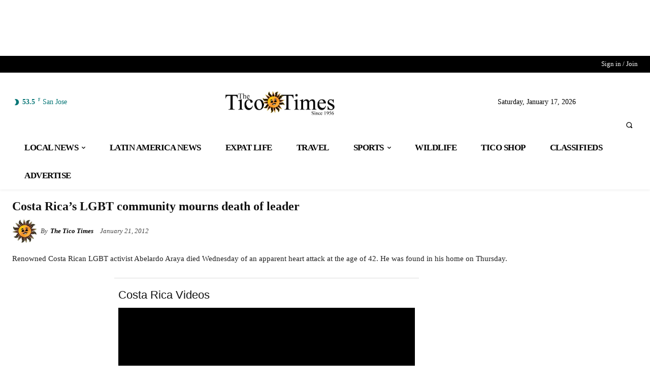

--- FILE ---
content_type: text/html
request_url: https://api.intentiq.com/profiles_engine/ProfilesEngineServlet?at=39&mi=10&dpi=936734067&pt=17&dpn=1&iiqidtype=2&iiqpcid=9a17c208-ebce-471e-b8b7-f1c43917381f&iiqpciddate=1768673557592&pcid=ce90f72a-5b6e-4afd-ba4e-3b6b30e4ef40&idtype=3&gdpr=0&japs=false&jaesc=0&jafc=0&jaensc=0&jsver=0.33&testGroup=A&source=pbjs&ABTestingConfigurationSource=group&abtg=A&vrref=https%3A%2F%2Fticotimes.net
body_size: 55
content:
{"abPercentage":97,"adt":1,"ct":2,"isOptedOut":false,"data":{"eids":[]},"dbsaved":"false","ls":true,"cttl":86400000,"abTestUuid":"g_bf90268d-a1d2-4a24-b7d2-842239b18de3","tc":9,"sid":388027452}

--- FILE ---
content_type: text/plain; charset=utf-8
request_url: https://ads.adthrive.com/http-api/cv2
body_size: 13041
content:
{"om":["00xbjwwl","0101ee86-cd54-4add-bd58-eadba199a369","012nnesp","062404f4-9b19-4a8b-b96c-e607072f0693","06htwlxm","0929nj63","0RF6rOHsv7/kzncxnKJSjw==","0av741zl","0b0m8l4f","0cpicd1q","0fs6e2ri","0jdleylc","0n2987jwr7m","0n7jwr7m","0pycs8g7","0r6m6t7w","0sm4lr19","0ubeqno1","0v298uxlbys","0vuxlbys","0y0basn0","0yr3r2xx","1","1011_302_56233468","1011_302_56233470","1011_302_56233474","1011_302_56233478","1011_302_56233481","1011_302_56233486","1011_302_56233491","1011_302_56233493","1011_302_56233497","1011_302_56233570","1011_302_56233573","1011_302_56233638","1011_302_56233696","1011_302_56241522","1011_302_56241528","1011_302_56273321","1011_302_56273331","1011_302_56273333","1011_302_56273336","1011_302_56273337","1011_302_56590703","1028_8728253","10310289136970_462615644","10310289136970_462615833","10310289136970_593674671","10310289136970_674713065","10310289136970_674713463","10310289136970_674713956","10339421-5836009-0","10339426-5836008-0","10877374","10ua7afe","110_576777115309199355","110_579199547309811353","110_583652883178231326","11142692","11212184","11421740","11509227","11519008","11526016","11633448","11641870","1185:1610326728","11896988","11999803","12010080","12010084","12010088","12123650","12142259","12151247","12219563","12219632","12219633","12219634","12441760","124843_8","124844_19","124848_7","124853_7","12491686","12500344","12500354","12837806","12850754","12850755","12850756","13mvd7kb","1453468","1606221","1610326628","1610326728","1611092","1673b6ed-7c5c-4440-a47f-aa26d31b3ce9","16x7UEIxQu8","17_23391176","17_23391182","17_23391194","17_23391296","17_23391302","17_23487680","17_23487686","17_23487692","17_23487695","17_23487710","17_24104645","17_24104657","17_24104666","17_24104675","17_24104684","17_24104687","17_24104693","17_24104696","17_24104708","17_24632123","17_24632125","17_24683312","17_24683315","17_24683322","17_24696311","17_24696313","17_24696315","17_24696317","17_24696320","17_24696328","17_24696332","17_24696337","17_24696340","17_24696345","17_24766943","17_24766946","17_24766949","17_24766951","17_24766952","17_24766962","17_24766963","17_24766964","17_24766968","17_24766970","17_24766988","17_24767207","17_24767214","17_24767215","17_24767217","17_24767222","17_24767229","17_24767233","17_24767234","17_24767239","17_24767241","17_24767242","17_24767244","17_24767245","17_24767248","17_24767251","17_24767255","17_24767577","17k5v2f6","1891/84814","19298r1igh7","197dwrq3","19r1igh7","1IWwPyLfI28","1d298ytt0do","1dwefsfs","1dytt0do","1h7yhpl7","1kpjxj5u","1m7ow47i","1n7ce9xi","1vbx0kpk","1zp8pjcw","1zuc5d3f","1zx7wzcw","202430_200_EAAYACog7t9UKc5iyzOXBU.xMcbVRrAuHeIU5IyS9qdlP9IeJGUyBMfW1N0_","202430_200_EAAYACogIm3jX30jHExW.LZiMVanc.j-uV7dHZ7rh4K3PRdSnOAyBBuRK60_","202430_200_EAAYACogfp82etiOdza92P7KkqCzDPazG1s0NmTQfyLljZ.q7ScyBDr2wK8_","202d4qe7","20421090_200_EAAYACogwcoW5vogT5vLuix.rAmo0E1Jidv8mIzVeNWxHoVoBLEyBJLAmwE_","20421090_200_EAAYACogyy0RzHbkTBh30TNsrxZR28Ohi-3ey2rLnbQlrDDSVmQyBCEE070_","206_262592","206_262594","206_549410","2132:44283562","2132:44765434","2132:45327624","2132:45562714","2132:45563058","2132:45596424","2132:45904810","2132:45968072","2132:45970184","2132:45999649","2132:46039086","2132:46039087","2132:46039469","2132:46039894","2132:46039897","2132:46039900","2149:12123650","2149:12147059","2149:12151096","2179:585139266317201118","2179:587183202622605216","2179:588366512778827143","2179:588463996220411211","2179:589289985696794383","2179:589318202881681006","2179:591283456202345442","2249:512188092","2249:581439030","2249:610230024","2249:650628025","2249:650628523","2249:691925891","2249:700860944","2249:793130428202","2249:793130428214","226226131","226226132","2307:0av741zl","2307:0b0m8l4f","2307:0hly8ynw","2307:0is68vil","2307:0pycs8g7","2307:0y0basn0","2307:19r1igh7","2307:1h7yhpl7","2307:1zuc5d3f","2307:28u7c6ez","2307:2qv6c9u3","2307:2xe5185b","2307:3mzmxshy","2307:3o9hdib5","2307:43igrvcm","2307:4qxmmgd2","2307:4sq1av6h","2307:4yevyu88","2307:53eajszx","2307:5loeumqb","2307:64x7dtvi","2307:6l5qanx0","2307:74scwdnj","2307:794di3me","2307:8fdfc014","2307:8orkh93v","2307:8pksr1ui","2307:8ptlop6y","2307:9925w9vu","2307:9jse9oga","2307:9mspm15z","2307:9nex8xyd","2307:9r15vock","2307:a566o9hb","2307:b3sqze11","2307:be4hm1i2","2307:byle7ryp","2307:c1hsjx06","2307:cbg18jr6","2307:clpej29x","2307:cv2huqwc","2307:ekv63n6v","2307:fgrpby3o","2307:fmmrtnw7","2307:g749lgab","2307:g80wmwcu","2307:hx1ws29n","2307:jgsvxgob","2307:k10y9mz2","2307:kecbwzbd","2307:l4k37g7y","2307:lp37a2wq","2307:lz23iixx","2307:m00a5urx","2307:mfsmf6ch","2307:mh2a3cu2","2307:n9sgp7lz","2307:nucue7bj","2307:o4v8lu9d","2307:ocnesxs5","2307:ou7pk8ny","2307:ouycdkmq","2307:q9plh3qd","2307:qb8hi5il","2307:r8cq6l7a","2307:riaslz7g","2307:rifj41it","2307:rnvjtx7r","2307:runvvh7o","2307:s4s41bit","2307:sk4ge5lf","2307:t3gzv5qs","2307:tdz93y2s","2307:tty470r7","2307:u5zlepic","2307:u7p1kjgp","2307:urut9okb","2307:v2iumrdh","2307:v6l7vz2r","2307:vsotnu64","2307:w15c67ad","2307:wwo5qowu","2307:xc88kxs9","2307:ya949d2z","2307:z58lye3x","2307:z8hcebyi","2307:zjn6yvkc","2319_66419_12500344","2319_66419_12500354","23266973","23422064","239604426","24081062","2409_15064_70_80843559","2409_15064_70_85445183","2409_15064_70_85445193","2409_15064_70_85540796","2409_15064_70_85808977","2409_15064_70_85808987","2409_15064_70_85808988","2409_15064_70_85809016","2409_15064_70_85809022","2409_15064_70_85809046","2409_15064_70_85809052","2409_15064_70_86128400","2409_15064_70_86470564","2409_15064_70_86470571","2409_25495_176_CR52092919","2409_25495_176_CR52092920","2409_25495_176_CR52092921","2409_25495_176_CR52092922","2409_25495_176_CR52092923","2409_25495_176_CR52175340","2409_25495_176_CR52178314","2409_25495_176_CR52178315","2409_25495_176_CR52178316","242366065","242697002","24598434","24602726","24655291","246638579","24694809","25048202","25048615","25048620","25_0l51bbpm","25_13mvd7kb","25_4tgls8cg","25_4zai8e8t","25_52qaclee","25_53v6aquw","25_87z6cimm","25_8b5u826e","25_a1rkyh5o","25_cfnass1q","25_ctfvpw6w","25_dwjp56fe","25_fjzzyur4","25_hueqprai","25_lui7w03k","25_m2n177jy","25_oiltskn6","25_op9gtamy","25_oz31jrd0","25_pz8lwofu","25_sgaw7i5o","25_sqmqxvaf","25_t34l2d9w","25_ti0s3bz3","25_utberk8n","25_x716iscu","25_xz6af56d","25_yi6qlg3p","25_ztlksnbe","25_zwzjgvpw","26210676","262592","26298r0zyqh","2636_103472_T26263625","2662_199916_8153731","2662_199916_8153732","2662_199916_8153741","2662_199916_T26221136","2662_200562_8166427","2662_200562_8168475","2662_200562_8168520","2662_200562_8168537","2662_200562_8172720","2662_200562_8172724","2662_200562_8172741","2662_200562_8182931","2662_200562_8182933","2662_255125_8179376","2662_255125_T26309109","2709nr6f","2711_15051_12151096","2711_64_11999803","2711_64_12151096","2711_64_12151247","2711_67904_11560071","2715_9888_262592","2715_9888_551337","27161459","2760:176_CR52092923","2760:176_CR52178316","27s3hbtl","28925636","28929686","28933536","28u7c6ez","29102835","29402249","29414696","29414711","29414845","29456320","2974:8166427","2974:8168473","2974:8168475","2974:8168476","2974:8168483","2974:8168520","2974:8168538","2974:8168539","2974:8168581","2974:8172728","2974:8172738","2974:8172741","2974:8182953","2_206_554459","2_206_554465","2_206_554470","2gdiubn3","2jjp1phz","2kbya8ki","2qv6c9u3","2v4qwpp9","2xe5185b","2y5a5qhb","30583864","30583865","306_23391179","306_23391296","306_23391311","306_24598434","306_24602726","306_24632116","306_24683317","306_24696343","306_24767226","306_24767241","306_24767248","308_125203_14","308_125204_11","31809564","31qdo7ks","32735354","32975686","32j56hnc","33156907","3326b97d-d2fb-4776-a9aa-4d735e797b75","3335_25247_700109389","3335_25247_700109391","33419345","33419362","33603859","33604490","33605403","33605687","33608492","33608958","33627470","34182009","34216164","34534170","3490:CR52092920","3490:CR52175339","3490:CR52175340","3490:CR52178314","3490:CR52178316","3490:CR52212686","3490:CR52212688","34eys5wu","351r9ynu","3646_185414_8687255","3646_185414_8687257","3658_1375049_ocnesxs5","3658_146716_T25669044","3658_15032_5loeumqb","3658_15078_u5zlepic","3658_15368_ou7pk8ny","3658_153983_v2iumrdh","3658_155735_0pycs8g7","3658_15761_T26365763","3658_175625_be4hm1i2","3658_211122_0hly8ynw","3658_211122_rmenh8cz","3658_211194_sl8m2i0l","3658_23278_T26124371","3658_519209_lz23iixx","3658_603555_bj4kmsd6","3658_78719_tzfwpx0v","3658_87799_3mzmxshy","3658_87799_bumlrz1t","3658_90931_T23259636","36_46_11063302","36_46_11707926","36_46_11881007","36_46_11999803","3702_139777_24765458","3702_139777_24765461","3702_139777_24765466","3702_139777_24765477","3702_139777_24765484","3702_139777_24765488","3702_139777_24765500","3702_139777_24765534","3702_139777_24765548","3745kao5","381513943572","3822:23149016","382795d8-1934-407e-95c4-35e6e78517a6","38557829","38557841","38557850","38662013","39303318","39364467","39368822","396356626","39999952","3LMBEkP-wis","3a19xks2","3eygb4a4","3i90e99q","3k7yez81","3mzmxshy","3o6augn1","3o9hdib5","3v2n6fcp","3ws6ppdq","3x0i061s","4083IP31KS13kodabuilt_230db","409_192547","409_192565","409_216326","409_216362","409_216364","409_216366","409_216384","409_216386","409_216394","409_216396","409_216398","409_216402","409_216406","409_216407","409_216408","409_216416","409_216496","409_220169","409_220334","409_220336","409_220344","409_220349","409_220364","409_220369","409_223588","409_223589","409_223599","409_223604","409_225978","409_225982","409_225983","409_225987","409_225988","409_225990","409_225992","409_226312","409_226314","409_226315","409_226321","409_226322","409_226326","409_226332","409_226334","409_226335","409_226336","409_226342","409_226344","409_226346","409_226352","409_226354","409_226361","409_226376","409_227223","409_227224","409_227235","409_228055","409_228065","409_228110","409_228115","409_228358","409_228362","409_228371","409_228378","409_228385","409_230721","409_230727","409_230728","409_230738","4111IP31KS13kodabuilt_230db","42231871","42569692","42604842","43130058","43163369","43163411","43919974","43919984","43919985","439246469228","43a7ptxe","44023623","44629254","44765434","45327624","458901553568","45977549","45999649","45astvre","4642109_46_12123650","4642109_46_12142259","46_12123650","46_12142259","47700648","47839462","481703827","48445657","485027845327","48579735","48586808","48594493","48629971","48739100","48877306","49039749","49064328","49065887","49190409","492063","4941614","4941618","4947806","4972638","4972640","49869015","4aqwokyz","4b80jog8","4fk9nxse","4qks9viz","4qxmmgd2","4tgls8cg","4yevyu88","4zai8e8t","50479792","50525751","50594975","5126500501","51372397","514819301","516_70_86861995","516_70_86861999","521_425_203499","521_425_203500","521_425_203501","521_425_203504","521_425_203505","521_425_203506","521_425_203507","521_425_203508","521_425_203509","521_425_203511","521_425_203513","521_425_203514","521_425_203515","521_425_203516","521_425_203517","521_425_203518","521_425_203524","521_425_203525","521_425_203526","521_425_203529","521_425_203534","521_425_203535","521_425_203536","521_425_203540","521_425_203542","521_425_203543","521_425_203608","521_425_203611","521_425_203614","521_425_203615","521_425_203616","521_425_203617","521_425_203623","521_425_203632","521_425_203633","521_425_203634","521_425_203635","521_425_203636","521_425_203651","521_425_203657","521_425_203658","521_425_203659","521_425_203660","521_425_203663","521_425_203674","521_425_203675","521_425_203677","521_425_203678","521_425_203681","521_425_203683","521_425_203686","521_425_203687","521_425_203689","521_425_203692","521_425_203693","521_425_203694","521_425_203695","521_425_203696","521_425_203699","521_425_203700","521_425_203701","521_425_203702","521_425_203703","521_425_203704","521_425_203705","521_425_203706","521_425_203708","521_425_203709","521_425_203711","521_425_203712","521_425_203713","521_425_203714","521_425_203715","521_425_203717","521_425_203718","521_425_203720","521_425_203721","521_425_203728","521_425_203729","521_425_203730","521_425_203731","521_425_203732","521_425_203733","521_425_203735","521_425_203736","521_425_203741","521_425_203742","521_425_203743","521_425_203744","521_425_203745","521_425_203863","521_425_203864","521_425_203865","521_425_203867","521_425_203868","521_425_203870","521_425_203871","521_425_203874","521_425_203877","521_425_203878","521_425_203880","521_425_203882","521_425_203884","521_425_203885","521_425_203887","521_425_203889","521_425_203890","521_425_203892","521_425_203893","521_425_203894","521_425_203897","521_425_203898","521_425_203900","521_425_203901","521_425_203905","521_425_203906","521_425_203907","521_425_203908","521_425_203909","521_425_203911","521_425_203912","521_425_203913","521_425_203916","521_425_203917","521_425_203918","521_425_203921","521_425_203924","521_425_203928","521_425_203929","521_425_203932","521_425_203933","521_425_203934","521_425_203936","521_425_203937","521_425_203938","521_425_203939","521_425_203940","521_425_203941","521_425_203943","521_425_203945","521_425_203946","521_425_203947","521_425_203948","521_425_203950","521_425_203952","521_425_203956","521_425_203959","521_425_203961","521_425_203963","521_425_203965","521_425_203970","521_425_203972","521_425_203973","521_425_203975","521_425_203976","521_425_203977","521_425_203978","521_425_203981","521_425_203982","5316_139700_0156cb47-e633-4761-a0c6-0a21f4e0cf6d","5316_139700_09c5e2a6-47a5-417d-bb3b-2b2fb7fccd1e","5316_139700_1121c75a-dac6-4150-8561-b86e4c4db795","5316_139700_1675b5c3-9cf4-4e21-bb81-41e0f19608c2","5316_139700_16d52f38-95b7-429d-a887-fab1209423bb","5316_139700_1b47b5c1-7f9c-455a-88d6-01d89de171aa","5316_139700_21be1e8e-afd9-448a-b27e-bafba92b49b3","5316_139700_25804250-d0ee-4994-aba5-12c4113cd644","5316_139700_3749b161-0a9b-47af-b0e5-a875e6e08569","5316_139700_3b31fc8f-6011-4562-b25a-174042fce4a5","5316_139700_4589264e-39c7-4b8f-ba35-5bd3dd2b4e3a","5316_139700_4d1cd346-a76c-4afb-b622-5399a9f93e76","5316_139700_5101955d-c12a-4555-89c2-be2d86835007","5316_139700_54e609c2-e8cb-4af7-b2bc-73d51e96bd46","5316_139700_5546ab88-a7c9-405b-87de-64d5abc08339","5316_139700_605bf0fc-ade6-429c-b255-6b0f933df765","5316_139700_63c5fb7e-c3fd-435f-bb64-7deef02c3d50","5316_139700_685f4df0-bcec-4811-8d09-c71b4dff2f32","5316_139700_6aefc6d3-264a-439b-b013-75aa5c48e883","5316_139700_6c959581-703e-4900-a4be-657acf4c3182","5316_139700_709d6e02-fb43-40a3-8dee-a3bf34a71e58","5316_139700_70a96d16-dcff-4424-8552-7b604766cb80","5316_139700_72add4e5-77ac-450e-a737-601ca216e99a","5316_139700_76cc1210-8fb0-4395-b272-aa369e25ed01","5316_139700_7ffcb809-64ae-49c7-8224-e96d7c029938","5316_139700_83b9cb16-076b-42cd-98a9-7120f6f3e94b","5316_139700_86ba33fe-6ccb-43c3-a706-7d59181d021c","5316_139700_87802704-bd5f-4076-a40b-71f359b6d7bf","5316_139700_8f247a38-d651-4925-9883-c24f9c9285c0","5316_139700_901e10f3-7f48-4f9c-8022-3c82e837e5ae","5316_139700_90aab27a-4370-4a9f-a14a-99d421f43bcf","5316_139700_978023aa-d852-4627-8f12-684a08992060","5316_139700_98aaaf38-0515-4dc5-96b1-86ba44605809","5316_139700_9a3bafb0-c9ab-45f3-b86c-760a494d70d0","5316_139700_a2c1dfd3-ca6d-4722-a68e-4932bfeb21a9","5316_139700_a9f4da76-1a6b-41a6-af56-a1aff4fa8399","5316_139700_ae41c18c-a00c-4440-80fa-2038ea8b78cb","5316_139700_af6bd248-efcd-483e-b6e6-148c4b7b9c8a","5316_139700_b33269ee-304a-4e23-b63f-f400d40bbe3c","5316_139700_b801ca60-9d5a-4262-8563-b7f8aef0484d","5316_139700_bd0b86af-29f5-418b-9bb4-3aa99ec783bd","5316_139700_bfa332f1-8275-48ab-9ef5-92af780be670","5316_139700_c5fa253d-13aa-4211-bee0-405c979d2915","5316_139700_cbda64c5-11d0-46f9-8941-2ca24d2911d8","5316_139700_cebab8a3-849f-4c71-9204-2195b7691600","5316_139700_d1a8183a-ff72-4a02-b603-603a608ad8c4","5316_139700_d1c1eb88-602b-4215-8262-8c798c294115","5316_139700_d2b31186-c58d-41dc-86a4-530f053c04b0","5316_139700_de0a26f2-c9e8-45e5-9ac3-efb5f9064703","5316_139700_e3299175-652d-4539-b65f-7e468b378aea","5316_139700_e3bec6f0-d5db-47c8-9c47-71e32e0abd19","5316_139700_e57da5d6-bc41-40d9-9688-87a11ae6ec85","5316_139700_e819ddf5-bee1-40e6-8ba9-a6bd57650000","5316_139700_ea9f090c-d3b5-4653-b707-4bc696c373bc","5316_139700_ed348a34-02ad-403e-b9e0-10d36c592a09","5316_139700_f25505d6-4485-417c-9d44-52bb05004df5","5316_139700_f3c12291-f8d3-4d25-943d-01e8c782c5d7","5316_139700_f8bf79aa-cdd1-4a88-ba89-cc9c12ddc76b","53v6aquw","54539649","547869","549423","5510:cymho2zs","5510:kecbwzbd","5510:ouycdkmq","5510:quk7w53j","55116643","55167461","55221385","553781220","553781814","553782314","553804","554440","554443","554460","554470","5563_66529_OADD2.1316115555006019_1AQHLLNGQBND5SG","5563_66529_OADD2.1326011159790380_1WMLD4HUE15VG23","5563_66529_OADD2.1327110671252253_1GA0WX2XBLZBQQE","5563_66529_OADD2.1329309694466319_1YC2CW4EVNKXCZA","5563_66529_OADD2.7284328140867_1QMTXCF8RUAKUSV9ZP","5563_66529_OADD2.7353135343869_1G0D9YQUG9JX02VYLG","5563_66529_OADD2.7353140498605_1QN29R6NFKVYSO2CBH","5563_66529_OADD2.8246380819227_1ML49SCGLBILOIX0AB","5563_66529_OAIP.1a822c5c9d55f8c9ff283b44f36f01c3","5563_66529_OAIP.2bcbe0ac676aedfd4796eb1c1b23f62f","5563_66529_OAIP.4d6d464aff0c47f3610f6841bcebd7f0","5563_66529_OAIP.7139dd6524c85e94ad15863e778f376a","5563_66529_OAIP.9fe96f79334fc85c7f4f0d4e3e948900","5563_66529_OAIP.b68940c0fa12561ebd4bcaf0bb889ff9","5563_66529_OAIP.d03f9785127812e0d8d7c2ef72e44c47","5563_66529_OAIP.dac0f5601c2f645e695649dab551ee11","5563_66529_OAIP.df754434beb9f7e2c808ec46ebb344a6","5563_66529_OAIP.e577cb7e1e095536c88e98842156467a","55763523","557_409_216362","557_409_216366","557_409_216386","557_409_216396","557_409_216486","557_409_216596","557_409_216606","557_409_220139","557_409_220141","557_409_220149","557_409_220151","557_409_220159","557_409_220163","557_409_220332","557_409_220336","557_409_220338","557_409_220343","557_409_220344","557_409_220353","557_409_220354","557_409_220364","557_409_223589","557_409_223599","557_409_225988","557_409_225992","557_409_228054","557_409_228055","557_409_228059","557_409_228064","557_409_228065","557_409_228087","557_409_228105","557_409_228113","557_409_228115","557_409_228348","557_409_228349","557_409_228351","557_409_228354","557_409_228362","557_409_228363","557_409_230737","557_409_235268","55826909","558_93_13mvd7kb","558_93_1zp8pjcw","558_93_5dd5limo","558_93_m2n177jy","558_93_oz31jrd0","558_93_pz8lwofu","558_93_qqvgscdx","558_93_ztlksnbe","558_93_zwzjgvpw","55965333","560_74_18236273","560_74_18268058","560_74_18268075","560_74_18268080","560_74_18298350","5626536529","56341213","5636:12023787","56635908","56635945","56635955","5670:8172741","56824595","5726594343","576777115309199355","578615025314789130","579121053608376283","5826500857","5826547751","58310259131_553781814","583652883178231326","585139266317201118","587183202622605216","588366512778827143","589816802064845976","593674671","59654135","59751535","59751572","59780461","59816685","59817831","59818357","59873208","59873214","59873222","59873223","59873227","59873230","5a61ba3f-54d5-4dac-9597-cdb35ec510c6","5dd5limo","5ia3jbdy","5iujftaz","5loeumqb","5mh8a4a2","5pfubxef","5sfc9ja1","5xj5jpgy","600618969","60146222","60146355","60146407","60168597","60248014","60248067","60248617","6026574625","60360546","60398502","60398509","60398729","60638194","60825627","60860686","609577512","60f5a06w","61085224","61102880","61210719","61213159","61524915","616794222","61823051","61823068","618576351","618653722","618876699","618980679","61900466","619089559","61916211","61916223","61916225","61916229","61932920","61932925","61932933","61932957","62019442","62019681","62019933","62187798","62194585","62217790","6226505231","6226505239","6250_66552_1078081054","6250_66552_1089285614","6250_66552_T26310990","627225143","627227759","627290883","627301267","627309156","627309159","627506494","627506665","628013474","628015148","628086965","628153053","628222860","628223277","628360579","628360582","628444259","628444262","628444349","628444433","628444439","628456310","628456376","628456382","628456391","628456403","628622163","628622166","628622169","628622172","628622175","628622178","628622241","628622244","628622247","628622250","628683371","628687043","628687157","628687460","628687463","628789927","628803013","628841673","628990952","629007394","629009180","629167998","629168001","629168010","629168565","629171196","629171202","629255550","629350437","62946743","62946748","629488423","629525205","62978299","62978305","62980383","62980385","62981075","629817930","62981822","62987257","629984747","630137823","6365_61796_685193681499","6365_61796_729220897126","6365_61796_741410637246","6365_61796_742174851279","6365_61796_777965708290","6365_61796_782891999463","6365_61796_784844652399","6365_61796_784880263591","6365_61796_784880274628","6365_61796_784880275132","6365_61796_784880275657","6365_61796_785326944429","6365_61796_785326944621","6365_61796_785326944648","6365_61796_785452880867","6365_61796_785452881089","6365_61796_785452881104","6365_61796_785452909130","6365_61796_787865606637","6365_61796_790586041887","6365_61796_790611521966","648104664","64d8otw5","651637446","651637459","651637461","651637462","6547_67916_26ggjg1Om01T1xX8cFNu","6547_67916_2RFQVjE8gBREGNxdsYzn","6547_67916_4o53P5YuNi9xBrhVgfw3","6547_67916_57GwwabjszeYXUq9E7mW","6547_67916_MpTlQzByGGwfUx2jOsh4","6547_67916_NxR2mZSVYE3tJeLitmCq","6547_67916_R18vWm5o4EfVpShnponL","6547_67916_S5ULKZlb9k6uizoQCvVL","6547_67916_TXDgpZG5lWqBVUmo3Uet","6547_67916_YhPQ8Z8XRsLILcz6YAzY","6547_67916_b60gZY8ivAf3goHHzheL","6547_67916_fR8rdQp8geqV1ZiLKUbH","6547_67916_g7G3SEgoiN9jOd4sWPmW","6547_67916_npl30Ke3C0EWdDI8KTTI","6547_67916_tLDXDOBHSbaGDU7D5Uuy","6547_67916_yHvuDzlE7PGa04LIdmgG","6547_67916_yZ0PXUeyqNlHw92bqUAV","659216891404","664050097","668017682","66_a0hvs48fd8hkhygge3w7","66_gf2llt3i7v092sehv7vn","673375558002","678439562","679568322","680_99480_685190485","680_99480_695879875","680_99480_700109377","680_99480_700109379","680_99480_700109383","680_99480_700109389","680_99480_700109391","680_99480_700109393","680_99480_700109399","683692339","683738007","683738706","684137347","684141613","684492634","684493019","687540987","687541009","688070999","688078501","68rseg59","690_99485_1610326728","694906156","694912939","695233031","695596123","695879867","695879875","695879889","695879895","695879898","695879901","695879922","695879935","696314600","696332890","696496011","696496012","696506138","697189859","697189861","697189863","697189873","697189874","697189882","697189883","697189885","697189901","697189924","697189927","697189930","697189960","697189965","697189982","697189989","697189991","697189994","697189999","697190001","697190006","697190012","697190014","697190055","697190072","697190091","697525780","697525781","697525791","697525793","697525795","697525805","697525808","697525824","697525832","697876985","697876986","697876988","697876994","697876997","697876998","697876999","697877001","697893597","698637276","698637285","698637290","698637300","699012039","699812344","699812857","699824707","6bfbb9is","6l5qanx0","6lmy2lg0","6mrds7pc","6p9v1joo","6rbncy53","6u4glzf8","6yyccobr","700109383","700109389","700109391","700109399","701276081","701278089","702397981","702423494","702759436","702759703","702838415","704216191","70_74987692","70_80432697","70_82133853","70_82133854","70_82133859","70_83443036","70_83443042","70_83443045","70_83443056","70_83447657","70_85444939","70_85472801","70_85472830","70_85472858","70_85472861","70_85473576","70_85473587","70_85943183","70_85943187","70_85943196","70_85943197","70_85943199","70_85954266","70_86470664","70_86470694","70_86735969","70_86735972","71_rkhxzybttzabikq9srjpxg","720906082265","721118707818","721160589987","725307849769","725490089422","730968359752","7354_138543_86470702","7354_229128_86128400","74243_74_18268075","74243_74_18268077","742483168961","74987676","74scwdnj","771778024790","778239775123","77gj3an4","786021178992","787024894510","78827816","79096172","79096173","79507231","79507240","7969_149355_44283562","7969_149355_45327624","7969_149355_45519097","7969_149355_45562715","7969_149355_45999649","7969_149355_45999652","7cmeqmw8","7jvs1wj8","7o4w91vc","7qIE6HPltrY","7qevw67b","7xb3th35","80070418","80072814","80072818","80072819","80072821","80072827","80072847","80ec5mhd","8125769","8152859","8152878","8152879","8153721","8153723","8153725","8153731","8153732","8153737","8153741","8153743","8153749","8154362","8154363","8154365","8154367","8161137","8168519","8168539","8172720","8172732","8172737","8182921","8182933","82133853","82133854","82133858","82133859","82286818","82286850","8341_230731_579593739337040696","8341_230731_587183202622605216","8341_230731_588366512778827143","8341_230731_588837179414603875","8341_230731_588969843258627169","8341_230731_589289985696794383","8341_230731_589318202881681006","8341_230731_589451478355172056","8341_230731_590157627360862445","8341_230731_591283456202345442","8341_230731_594033992319641821","83443027","83443036","83443804","83443809","83443827","83446575","83447248","84578111","84578122","84578143","84578144","85444904","85444912","85444969","85445179","85445183","85445193","85473592","85808994","85809006","85809016","85809022","85809046","85809050","85809052","85943190","85943196","85943197","85943199","85954259","85954266","85x2bab9","86109608","86470621","86470664","86470702","86509222","86509224","86509226","86509229","86842403","86861995","8968064","8ax1f5n9","8b5u826e","8fdfc014","8h0jrkwl","8orkh93v","8w4klwi4","8y2y355b","9057/0da634e56b4dee1eb149a27fcef83898","9057/211d1f0fa71d1a58cabee51f2180e38f","90_11928168","90_11928173","90_11928174","90_11928175","90_12219634","90_12491645","90_12491656","90_12491684","90_12491686","90_12552078","90_12837805","90_12837806","91950566","91950569","91950640","91950669","93_12uvhzam","93_cymho2zs","94e226ea-727f-48ab-86ef-eeaa2b77f86d","97_8152859","97_8152879","97_8152883","97_8152885","98xzy0ek","9925w9vu","9c298v2cppz","9g0s2gns","9j298se9oga","9jse9oga","9krcxphu","9l06fx6u","9m298p86plv","9mspm15z","9nex8xyd","9r15vock","9r29815vock","9rqgwgyb","9rvsrrn1","9s4tjemt","9t6gmxuz","9wmwe528","Dt9tkFgPbK0","HFN_IsGowZU","HLM6WoLCR_8","M2E0EqQEzu0","YlnVIl2d84o","ZdoHheqjRjCfrCOIxfejkQ","a0cbc02f-08ac-40ea-b6ec-eff48fb4f243","a0oxacu8","a1298rkyh5o","a2uqytjp","a4nw4c6t","a566o9hb","a9gy0zdv","abhu2o6t","ah70hdon","ai51bqq6","ajnkkyp6","akt5hkea","avpxpyg2","axw5pt53","b/ZHs3rLdvwDBq+46Ruzsw==","b3sqze11","b90cwbcd","b99wkm10","be2984hm1i2","be4hm1i2","bfcopl4k","bj2984kmsd6","bj4kmsd6","bmp4lbzm","bn278v80","bumlrz1t","bzh08qq8","c1hsjx06","c22985t9p0u","c25t9p0u","c2d7ypnt","c6a151cb-ed0e-4b21-b3b1-f21d738dae75","c707f470-cdbc-45bb-9d2d-c2a6af334bb1","c75hp4ji","c7i6r1q4","c9bffc59-83ee-4206-a9d9-74a23f708f2b","cbg18jr6","cd40m5wq","cf6e29d1-1f09-4396-bb47-a2d6f5273bb9","cj4t4gmh","cjdrzael","clpej29x","cr-1oplzoysu9vd","cr-1oplzoysuatj","cr-1oplzoysubwe","cr-1oplzoysubxe","cr-5dqze5bjubwe","cr-5ov3ku6tubxe","cr-6ovjht2eu9vd","cr-6ovjht2euatj","cr-6ovjht2eubwe","cr-6ovjht2eubxe","cr-72occ8olubwe","cr-72occ8olubxe","cr-7l3qmbhuuatj","cr-96xuyi0pu8rm","cr-96xuyi4vu8rm","cr-97pzzgzrubqk","cr-97vv1l3vubqk","cr-97vwyg0tubqk","cr-97y25lzsubqk","cr-97yv4e6rubxf","cr-98qx3d4yubqk","cr-98qyxf3wubqk","cr-98ru5i5rubxf","cr-98ru5j2subxf","cr-98ru5j2tu8rm","cr-98ru5j2tu9xg","cr-98ru5j2tubxf","cr-98t2xj7vu8rm","cr-99bo9kj0uatj","cr-9hxzbqc08jrgv2","cr-Bitc7n_p9iw__vat__49i_k_6v6_h_jce2vj5h_G0l9Rdjrj","cr-Bitc7n_p9iw__vat__49i_k_6v6_h_jce2vj5h_PxWzTvgmq","cr-a9s2xe8tubwj","cr-a9s2xf8vubwj","cr-a9s2xfzvubwj","cr-aaqt0j2subwj","cr-aaqt0j3xubwj","cr-aaqt0j4wubwj","cr-aaqt0j5subwj","cr-aaqt0j7wubwj","cr-aaqt0j8pubwj","cr-aaqt0k0wubwj","cr-aaqt0k1pubwj","cr-aaqt0k1vubwj","cr-aaqt0k2xubwj","cr-aaqt0kzrubwj","cr-aav1zg0qubwj","cr-aav1zg0uubwj","cr-aav1zg0wubwj","cr-aav1zg1rubwj","cr-aav22g0qubwj","cr-aav22g0subwj","cr-aav22g0wubwj","cr-aav22g2rubwj","cr-aav22g2vubwj","cr-aav22g2wubwj","cr-aav22g2xubwj","cr-aavwye0vubwj","cr-aavwye1pubwj","cr-aavwye1subwj","cr-aavwye1uubwj","cr-aawz2m3rubwj","cr-aawz2m3vubwj","cr-aawz2m4qubwj","cr-aawz2m4uubwj","cr-aawz2m4vubwj","cr-aawz2m4wubwj","cr-aawz2m4yubwj","cr-aawz2m5xubwj","cr-aawz2m7tubwj","cr-aawz3f0pubwj","cr-aawz3f0uubwj","cr-aawz3f0wubwj","cr-aawz3f1rubwj","cr-aawz3f1yubwj","cr-aawz3f2subwj","cr-aawz3f2tubwj","cr-aawz3f2yubwj","cr-aawz3f3qubwj","cr-aawz3f3tubwj","cr-aawz3f3uubwj","cr-aawz3f3xubwj","cr-aawz3f3yubwj","cr-aawz3f4qubwj","cr-aawz3f4uubwj","cr-aawz3f4wubwj","cr-aawz3fzwubwj","cr-aawz3i2xubwj","cr-aawz3i6wubwj","cr-aepqm9vquatj","cr-bx3yqad3u9vd","cr-bx3yqad3ubxe","cr-c5zb4r7iu9vd","cr-c5zb4r7iuatj","cr-edt0xg8uz7tmu","cr-ej81irimubxe","cr-f6puwm2w27tf1","cr-fb6jdj9uubwe","cr-g7wv3g0qvft","cr-g7xv5h7qvft","cr-g7xv5i0qvft","cr-g7xv5j0qvft","cr-gaqt1_k4quarex3qntt","cr-gaqt1_k4quarexzqntt","cr-ghun4f53u9vd","cr-ghun4f53uatj","cr-ghun4f53ubwe","cr-ghun4f53ubxe","cr-h6q46o706lrgv2","cr-hxf9stx0uatj","cr-k1raq3v1u9vd","cr-kz4ol95lu9vd","cr-kz4ol95lubwe","cr-l28i1je3u9vd","cr-ljc7lfg0ubwe","cr-lz7wx0agubwe","cr-mjbpij7uubwe","cr-p03jl497uatj","cr-rb81fv90u9vd","cr-sk1vaer4u9vd","cr-sk1vaer4ubwe","cr-w5suf4cpuatj","cr-wm8psj6gu9vd","cr-wvy9pnlnu9vd","cr-wvy9pnlnubwe","cr-wvy9pnlnubxe","cr-x5xes1eju9vd","cr-x5xes1ejuatj","cr-xp501uvku9vd","cr-xu1ullzyuatj","cv2982huqwc","cv2huqwc","cymho2zs","czt3qxxp","d0i4194l","d28c4271-6e4c-4d76-b597-74aa85768cdb","d4298pqkecm","d4pqkecm","d4t9q1n1","d6b97bb4-7542-4020-beb7-e5e6f863abd1","d8ijy7f2","da298w00eve","daw00eve","db3msxzm","dg2WmFvzosE","dpjydwun","dwjp56fe","e2c76his","e2qeeuc5","e406ilcq","ea886e48-7594-4fd2-92a6-1e665a440b7d","eb9vjo1r","edf9a54c-14fb-44d2-94f6-4f29ef455ed5","edspht56","eiqtrsdn","ek298ocpzhh","ekocpzhh","ekv63n6v","emhpbido","extremereach_creative_76559239","ey0u83c2","ey8vsnzk","f018bb54-5340-4102-8a1c-41c3c8b5211f","f3craufm","f85ra698","f9298zmsi7x","f9zmsi7x","face56ec-774e-48e1-8f55-e61c943dced9","fcn2zae1","fdjuanhs","fdujxvyb","ffh2l3vn","fgrpby3o","fjp0ceax","fjzzyur4","fmbxvfw0","fmmrtnw7","fnjdwof5","ft79er7MHcU","fv85xz0v","fybdgtuw","g4298iapksj","g4iapksj","g749lgab","g88ob0qg","gb15fest","ghoftjpg","gnm8sidp","hf9btnbz","hgrz3ggo","hi8yer5p","hniwwmo2","ho8u3j47","hu8cf63l","hueqprai","hx1ws29n","hzonbdnu","hzqgol41","i2aglcoy","i776wjt4","i7sov9ry","i8q65k6g","i90isgt0","id2edyhf","ikl4zu8e","iqe06xzw","iuueobqd","j39smngx","j4r0agpc","j5j8jiab","j6rba5gh","jd035jgw","jdmljx89","jgsvxgob","jr169syq","jsu57unw","jx298rvgonh","jzsj79p7","k159qvvl","k1mcz4wq","k2gvmi4i","k6mxdk4o","k7qp6joc","kaojko3j","kc625orn","kecbwzbd","keclz3yy","kgfwtasx","kk5768bd","kniwm2we","knw9r6zj","ksrdc5dk","l4k37g7y","l7bvynpy","ljai1zni","llejctn7","lp37a2wq","lqik9cb3","ls74a5wb","lt4106cu","lui7w03k","lz23iixx","m00a5urx","m2n177jy","m4xt6ckm","m9tz4e6u","mh2a3cu2","min949in","mk19vci9","mn537fcq","mne39gsk","mtsc0nih","mud07se0","mvtp3dnv","mwdyi6u5","mwnvongn","mwwkdj9h","n06kpcfp","n2upfwmy","n3egwnq7","ndestypq","nrlkfmof","nrs1hc5n","o2s05iig","o4jf439x","o5xj653n","o705c5j6","oc298zmkbuu","ocnesxs5","od1dzjxa","oe31iwxh","ofoon6ir","oi298ltskn6","op9gtamy","ot91zbhz","ou7pk8ny","ouycdkmq","ov298eppo2h","oz31jrd0","ozdii3rw","p7176b0m","p7298balln7","pefxr7k2","pf6t8s9t","pi2986u4hm4","pi6u4hm4","pilv78fi","piwneqqj","poc1p809","ppn03peq","ptb9camj","pvollulp","pvu20l8t","pz8lwofu","q0eDVM5+m0CR7ZqJ2kxA+A==","q1kdv2e7","q9plh3qd","qM1pWMu_Q2s","qb8hi5il","qffuo3l3","qhywzxbg","qqvgscdx","quk7w53j","qx169s69","qxyinqse","r3298co354x","r35763xz","r3co354x","r5r8790r","ralux098","rh63nttv","ri85joo4","riaslz7g","rmenh8cz","rmrep4nh","rnvjtx7r","rrlikvt1","runvvh7o","rxj4b6nw","s4s41bit","s6pbymn9","sagk476t","sfg1qb1x","sg42112aw7i5o","sgaw7i5o","sgd7bqgu","sk4ge5lf","sl8m2i0l","sqmqxvaf","st298jmll2q","sttgj0wj","t2298dlmwva","t2dlmwva","t34l2d9w","t3gzv5qs","t3qhlocr","t4zab46q","t52988zjs8i","t5kb9pme","t7jqyl3m","t7yhgtgb","tchmlp1j","tdz93y2s","ti0s3bz3","tjhavble","tk209rcs","tqejxuf9","tsa21krj","tsf8xzNEHyI","tt298y470r7","tteuf1og","tya88pf0","tzfwpx0v","u5zlepic","u7p1kjgp","uda4zi8x","udke8iyu","uhebin5g","ul00di1p","urut9okb","usle8ijx","utberk8n","uthwjnbu","v224plyd","v2iumrdh","v55v20rw","v6298jdn8gd","v6qt489s","v8cczmzc","ven7pu1c","vf0dq19q","vj7hzkpp","vsotnu64","vtri9xns","vtwgy72c","w15c67ad","w5et7cv9","w82ynfkl","wix9gxm5","wt0wmo2s","wu5qr81l","wwo5qowu","wxfnrapl","x21s451d","x420t9me","x716iscu","x9yz5t0i","xdaezn6y","xi0pzcw8","xies7jcx","xnog6vk7","xtk4ndo3","xtxa8s2d","xwhet1qh","xxv36f9n","xzwdm9b7","y141rtv6","y51tr986","ya949d2z","ybgpfta6","ygmhp6c6","yi6qlg3p","yl9likui","yq5t5meg","z58lye3x","z8hcebyi","zaiy3lqy","zfexqyi5","zi298bvsmsx","zonj6ubl","ztlksnbe","zvfjb0vm","zw6jpag6","zwzjgvpw","7979132","7979135"],"pmp":[],"adomains":["1md.org","a4g.com","about.bugmd.com","acelauncher.com","adameve.com","adelion.com","adp3.net","advenuedsp.com","aibidauction.com","aibidsrv.com","akusoli.com","allofmpls.org","arkeero.net","ato.mx","avazutracking.net","avid-ad-server.com","avid-adserver.com","avidadserver.com","aztracking.net","bc-sys.com","bcc-ads.com","bidderrtb.com","bidscube.com","bizzclick.com","bkserving.com","bksn.se","brightmountainads.com","bucksense.io","bugmd.com","ca.iqos.com","capitaloneshopping.com","cdn.dsptr.com","clarifion.com","clean.peebuster.com","cotosen.com","cs.money","cwkuki.com","dallasnews.com","dcntr-ads.com","decenterads.com","derila-ergo.com","dhgate.com","dhs.gov","digitaladsystems.com","displate.com","doyour.bid","dspbox.io","envisionx.co","ezmob.com","fla-keys.com","fmlabsonline.com","g123.jp","g2trk.com","gadgetslaboratory.com","gadmobe.com","getbugmd.com","goodtoknowthis.com","gov.il","grosvenorcasinos.com","guard.io","hero-wars.com","holts.com","howto5.io","http://bookstofilm.com/","http://countingmypennies.com/","http://fabpop.net/","http://folkaly.com/","http://gameswaka.com/","http://gowdr.com/","http://gratefulfinance.com/","http://outliermodel.com/","http://profitor.com/","http://tenfactorialrocks.com/","http://vovviral.com/","https://instantbuzz.net/","https://www.royalcaribbean.com/","ice.gov","imprdom.com","justanswer.com","liverrenew.com","longhornsnuff.com","lovehoney.com","lowerjointpain.com","lymphsystemsupport.com","meccabingo.com","media-servers.net","medimops.de","miniretornaveis.com","mobuppsrtb.com","motionspots.com","mygrizzly.com","myiq.com","myrocky.ca","national-lottery.co.uk","nbliver360.com","ndc.ajillionmax.com","nibblr-ai.com","niutux.com","nordicspirit.co.uk","notify.nuviad.com","notify.oxonux.com","own-imp.vrtzads.com","paperela.com","paradisestays.site","parasiterelief.com","peta.org","pfm.ninja","photoshelter.com","pixel.metanetwork.mobi","pixel.valo.ai","plannedparenthood.org","plf1.net","plt7.com","pltfrm.click","printwithwave.co","privacymodeweb.com","rangeusa.com","readywind.com","reklambids.com","ri.psdwc.com","royalcaribbean.com","royalcaribbean.com.au","rtb-adeclipse.io","rtb-direct.com","rtb.adx1.com","rtb.kds.media","rtb.reklambid.com","rtb.reklamdsp.com","rtb.rklmstr.com","rtbadtrading.com","rtbsbengine.com","rtbtradein.com","saba.com.mx","safevirus.info","securevid.co","seedtag.com","servedby.revive-adserver.net","shift.com","simple.life","smrt-view.com","swissklip.com","taboola.com","tel-aviv.gov.il","temu.com","theoceanac.com","track-bid.com","trackingintegral.com","trading-rtbg.com","trkbid.com","truthfinder.com","unoadsrv.com","usconcealedcarry.com","uuidksinc.net","vabilitytech.com","vashoot.com","vegogarden.com","viewtemplates.com","votervoice.net","vuse.com","waardex.com","wapstart.ru","wayvia.com","wdc.go2trk.com","weareplannedparenthood.org","webtradingspot.com","www.royalcaribbean.com","xapads.com","xiaflex.com","yourchamilia.com"]}

--- FILE ---
content_type: text/plain
request_url: https://rtb.openx.net/openrtbb/prebidjs
body_size: -84
content:
{"id":"118c5642-ad4e-4cc0-b60c-587039ec6278","nbr":0}

--- FILE ---
content_type: text/plain; charset=UTF-8
request_url: https://at.teads.tv/fpc?analytics_tag_id=PUB_17002&tfpvi=&gdpr_consent=&gdpr_status=22&gdpr_reason=220&ccpa_consent=&sv=prebid-v1
body_size: 56
content:
YjgzOTZlYmEtYjIwNS00MmFjLWJhYjgtOWRlNjg3NmE3ZDgxIy04LTk=